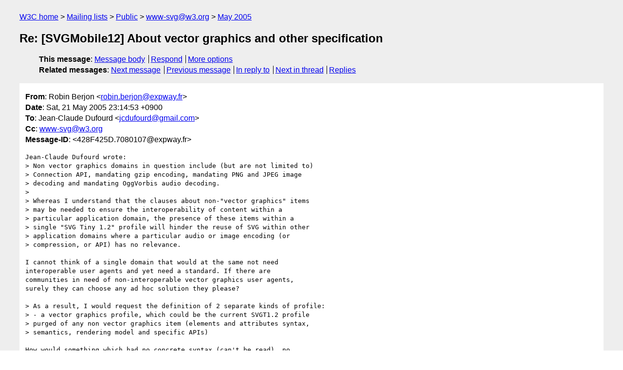

--- FILE ---
content_type: text/html
request_url: https://lists.w3.org/Archives/Public/www-svg/2005May/0178.html
body_size: 2423
content:
<!DOCTYPE html>
<html xmlns="http://www.w3.org/1999/xhtml" lang="en">
<head>
<meta charset="ISO-8859-15" />
<meta name="viewport" content="width=device-width, initial-scale=1" />
<meta name="generator" content="hypermail 3.0.0, see https://github.com/hypermail-project/hypermail/" />
<title>Re: [SVGMobile12] About vector graphics and other specification from Robin Berjon on 2005-05-21 (www-svg@w3.org from May 2005)</title>
<meta name="Author" content="Robin Berjon (robin.berjon&#x40;&#0101;&#0120;&#0112;&#0119;&#0097;&#0121;&#0046;&#0102;&#0114;)" />
<meta name="Subject" content="Re: [SVGMobile12] About vector graphics and other specification" />
<meta name="Date" content="2005-05-21" />
<link rel="stylesheet" title="Normal view" href="/assets/styles/public.css" />
<link rel="help" href="/Help/" />
<link rel="start" href="../" title="www-svg@w3.org archives" />
<script defer="defer" src="/assets/js/archives.js"></script>
</head>
<body class="message">
<header class="head">
<nav class="breadcrumb" id="upper">
  <ul>
    <li><a href="https://www.w3.org/">W3C home</a></li>
    <li><a href="/">Mailing lists</a></li>
    <li><a href="../../">Public</a></li>
    <li><a href="../" rel="start">www-svg@w3.org</a></li>
    <li><a href="./" rel="contents">May 2005</a></li>
  </ul>
</nav>
<h1>Re: [SVGMobile12] About vector graphics and other specification</h1>
<!-- received="Sat May 21 14:43:31 2005" -->
<!-- isoreceived="20050521144331" -->
<!-- sent="Sat, 21 May 2005 23:14:53 +0900" -->
<!-- isosent="20050521141453" -->
<!-- name="Robin Berjon" -->
<!-- email="robin.berjon&#x40;&#0101;&#0120;&#0112;&#0119;&#0097;&#0121;&#0046;&#0102;&#0114;" -->
<!-- subject="Re: [SVGMobile12] About vector graphics and other specification" -->
<!-- id="428F425D.7080107@expway.fr" -->
<!-- charset="ISO-8859-15" -->
<!-- inreplyto="d51ceba50505200518638baaea&#64;mail.gmail.com" -->
<!-- expires="-1" -->
<nav id="navbar">
<ul class="links hmenu_container">
<li>
<span class="heading">This message</span>: <ul class="hmenu"><li><a href="#start" id="options1">Message body</a></li>
<li><a href="mailto:www-svg&#x40;&#0119;&#0051;&#0046;&#0111;&#0114;&#0103;?Subject=Re%3A%20%5BSVGMobile12%5D%20About%20vector%20graphics%20and%20other%20specification&amp;In-Reply-To=%3C428F425D.7080107%40expway.fr%3E&amp;References=%3C428F425D.7080107%40expway.fr%3E">Respond</a></li>
<li><a href="#options3">More options</a></li>
</ul></li>
<li>
<span class="heading">Related messages</span>: <ul class="hmenu">
<!-- unext="start" -->
<li><a href="0179.html">Next message</a></li>
<li><a href="0177.html">Previous message</a></li>
<li><a href="0171.html">In reply to</a></li>
<!-- unextthread="start" -->
<li><a href="0179.html">Next in thread</a></li>
<li><a href="#replies">Replies</a></li>
<!-- ureply="end" -->
</ul></li>
</ul>
</nav>
</header>
<!-- body="start" -->
<main class="mail">
<ul class="headers" aria-label="message headers">
<li><span class="from">
<span class="heading">From</span>: Robin Berjon &lt;<a href="mailto:robin.berjon&#x40;&#0101;&#0120;&#0112;&#0119;&#0097;&#0121;&#0046;&#0102;&#0114;?Subject=Re%3A%20%5BSVGMobile12%5D%20About%20vector%20graphics%20and%20other%20specification&amp;In-Reply-To=%3C428F425D.7080107%40expway.fr%3E&amp;References=%3C428F425D.7080107%40expway.fr%3E">robin.berjon&#x40;&#0101;&#0120;&#0112;&#0119;&#0097;&#0121;&#0046;&#0102;&#0114;</a>&gt;
</span></li>
<li><span class="date"><span class="heading">Date</span>: Sat, 21 May 2005 23:14:53 +0900</span></li>
<li><span class="to"><span class="heading">To</span>: Jean-Claude Dufourd &lt;<a href="mailto:jcdufourd&#x40;&#0103;&#0109;&#0097;&#0105;&#0108;&#0046;&#0099;&#0111;&#0109;?Subject=Re%3A%20%5BSVGMobile12%5D%20About%20vector%20graphics%20and%20other%20specification&amp;In-Reply-To=%3C428F425D.7080107%40expway.fr%3E&amp;References=%3C428F425D.7080107%40expway.fr%3E">jcdufourd&#x40;&#0103;&#0109;&#0097;&#0105;&#0108;&#0046;&#0099;&#0111;&#0109;</a>&gt;
</span></li>
<li><span class="cc"><span class="heading">Cc</span>: <a href="mailto:www-svg&#x40;&#0119;&#0051;&#0046;&#0111;&#0114;&#0103;?Subject=Re%3A%20%5BSVGMobile12%5D%20About%20vector%20graphics%20and%20other%20specification&amp;In-Reply-To=%3C428F425D.7080107%40expway.fr%3E&amp;References=%3C428F425D.7080107%40expway.fr%3E">www-svg&#x40;&#0119;&#0051;&#0046;&#0111;&#0114;&#0103;</a>
</span></li>
<li><span class="message-id"><span class="heading">Message-ID</span>: &lt;428F425D.7080107&#x40;&#0101;&#0120;&#0112;&#0119;&#0097;&#0121;&#0046;&#0102;&#0114;&gt;
</span></li>
</ul>
<pre id="start" class="body">
Jean-Claude Dufourd wrote:
&gt; Non vector graphics domains in question include (but are not limited to) 
&gt; Connection API, mandating gzip encoding, mandating PNG and JPEG image 
&gt; decoding and mandating OggVorbis audio decoding.
&gt; 
&gt; Whereas I understand that the clauses about non-&quot;vector graphics&quot; items 
&gt; may be needed to ensure the interoperability of content within a 
&gt; particular application domain, the presence of these items within a 
&gt; single &quot;SVG Tiny 1.2&quot; profile will hinder the reuse of SVG within other 
&gt; application domains where a particular audio or image encoding (or 
&gt; compression, or API) has no relevance.

I cannot think of a single domain that would at the same not need 
interoperable user agents and yet need a standard. If there are 
communities in need of non-interoperable vector graphics user agents, 
surely they can choose any ad hoc solution they please?

&gt; As a result, I would request the definition of 2 separate kinds of profile:
&gt; - a vector graphics profile, which could be the current SVGT1.2 profile 
&gt; purged of any non vector graphics item (elements and attributes syntax, 
&gt; semantics, rendering model and specific APIs)

How would something which had no concrete syntax (can't be read), no 
semantics (can't be machine processed), no way of being rendered (can't 
be human processed), and no API (can't be manipulated) be of any use on 
the Web? It would seem to me that Pythagoras, Bézier, and a few others 
have already done a damn good job at defining what would remain and that 
the SVG WG could only mess it up.

&gt; This would broaden the scope of the excellent work done within the SVG 
&gt; WG, by defining an interoperability point for the currently envisaged 
&gt; applications while allowing later opimal reuse of the purely vector 
&gt; graphics part of the specification within other application domains, by 
&gt; other industrial fora.

Concrete examples of what such reuse could be would be helpful.

-- 
Robin Berjon
   Research Scientist
   Expway, <a href="http://expway.com/">http://expway.com/</a>
</pre>
<p class="received"><span class="heading">Received on</span> Saturday, 21 May 2005 14:43:31 UTC</p>
</main>
<!-- body="end" -->
<footer class="foot">
<nav id="navbarfoot">
<ul class="links hmenu_container">
<li><span class="heading">This message</span>: <span class="message_body"><a href="#start">Message body</a></span></li>
<!-- lnext="start" -->
<li><span class="heading">Next message</span>: <a href="0179.html">Jean-Claude Dufourd: "Re: [SVGMobile12] About vector graphics and other specification"</a></li>
<li><span class="heading">Previous message</span>: <a href="0177.html">Robin Berjon: "Re: treatment of non-svg elements in an svg document"</a></li>
<li><span class="heading">In reply to</span>: <a href="0171.html">Jean-Claude Dufourd: "[SVGMobile12] About vector graphics and other specification"</a></li>
<!-- lnextthread="start" -->
<li><span class="heading">Next in thread</span>: <a href="0179.html">Jean-Claude Dufourd: "Re: [SVGMobile12] About vector graphics and other specification"</a></li>
<li id="replies"><span class="heading">Reply</span>: <a href="0179.html">Jean-Claude Dufourd: "Re: [SVGMobile12] About vector graphics and other specification"</a></li>
<!-- lreply="end" -->
</ul>
<ul class="links hmenu_container">
<li id="options3"><span class="heading">Mail actions</span>: <ul class="hmenu"><li><a href="mailto:www-svg&#x40;&#0119;&#0051;&#0046;&#0111;&#0114;&#0103;?Subject=Re%3A%20%5BSVGMobile12%5D%20About%20vector%20graphics%20and%20other%20specification&amp;In-Reply-To=%3C428F425D.7080107%40expway.fr%3E&amp;References=%3C428F425D.7080107%40expway.fr%3E">respond to this message</a></li>
<li><a href="mailto:www-svg&#x40;&#0119;&#0051;&#0046;&#0111;&#0114;&#0103;">mail a new topic</a></li></ul></li>
<li><span class="heading">Contemporary messages sorted</span>: <ul class="hmenu"><li><a href="index.html#msg178">by date</a></li>
<li><a href="thread.html#msg178">by thread</a></li>
<li><a href="subject.html#msg178">by subject</a></li>
<li><a href="author.html#msg178">by author</a></li>
</ul></li>
<li><span class="heading">Help</span>: <ul class="hmenu">
    <li><a href="/Help/" rel="help">how to use the archives</a></li>
    <li><a href="https://www.w3.org/Search/Mail/Public/search?type-index=www-svg&amp;index-type=t">search the archives</a></li>
</ul>
</li>
</ul>
</nav>
<!-- trailer="footer" -->
<p class="colophon">
This archive was generated by <a href="https://github.com/hypermail-project/hypermail/">hypermail 3.0.0</a>: Thursday, 13 July 2023 17:37:32 UTC
</p>
</footer>
</body>
</html>
